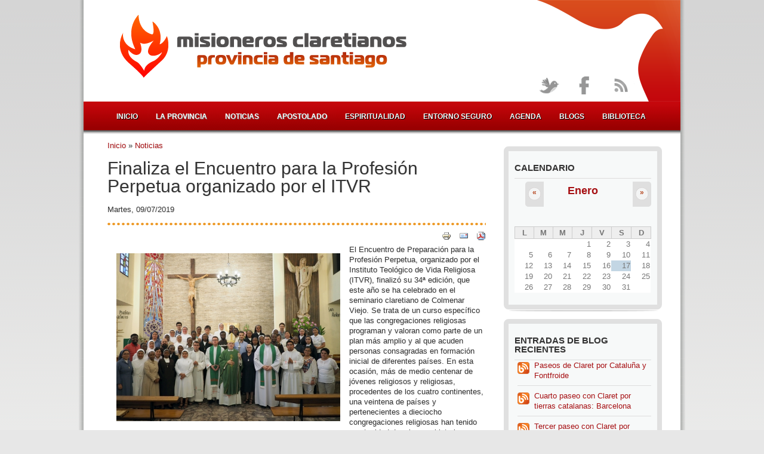

--- FILE ---
content_type: text/html; charset=utf-8
request_url: https://www.claretianos.es/noticias/09-07-2019/finaliza-encuentro-profesion-perpetua-organizado-itvr
body_size: 9604
content:
<!DOCTYPE html PUBLIC "-//W3C//DTD XHTML+RDFa 1.0//EN"
  "http://www.w3.org/MarkUp/DTD/xhtml-rdfa-1.dtd">
<html xmlns="http://www.w3.org/1999/xhtml" xml:lang="es" version="XHTML+RDFa 1.0" dir="ltr"
  xmlns:fb="http://www.facebook.com/2008/fbml"
  xmlns:content="http://purl.org/rss/1.0/modules/content/"
  xmlns:dc="http://purl.org/dc/terms/"
  xmlns:foaf="http://xmlns.com/foaf/0.1/"
  xmlns:og="http://ogp.me/ns#"
  xmlns:rdfs="http://www.w3.org/2000/01/rdf-schema#"
  xmlns:sioc="http://rdfs.org/sioc/ns#"
  xmlns:sioct="http://rdfs.org/sioc/types#"
  xmlns:skos="http://www.w3.org/2004/02/skos/core#"
  xmlns:xsd="http://www.w3.org/2001/XMLSchema#">

<head profile="http://www.w3.org/1999/xhtml/vocab">
  <meta http-equiv="Content-Type" content="text/html; charset=utf-8" />
<link rel="apple-touch-icon" href="/sites/all/themes/claretianos/apple-touch-icon.png" />
<link rel="apple-touch-icon" href="/sites/all/themes/claretianos/apple-touch-icon-72x72.png" sizes="72x72" />
<link rel="shortcut icon" href="https://www.claretianos.es/sites/default/files/favicon.ico" type="image/vnd.microsoft.icon" />
<link rel="shortlink" href="/node/5215" />
<meta name="Generator" content="Drupal 7 (http://drupal.org)" />
<link rel="canonical" href="/noticias/09-07-2019/finaliza-encuentro-profesion-perpetua-organizado-itvr" />
  <title>Finaliza el Encuentro para la Profesión Perpetua organizado por el ITVR | Misioneros Claretianos - Provincia de Santiago</title>
  <link type="text/css" rel="stylesheet" href="https://www.claretianos.es/sites/default/files/css/css_xE-rWrJf-fncB6ztZfd2huxqgxu4WO-qwma6Xer30m4.css" media="all" />
<link type="text/css" rel="stylesheet" href="https://www.claretianos.es/sites/default/files/css/css_Uu38YtuKn97UdMLJnYEiPX6HUraxx1A5zjXT1ACwfV4.css" media="all" />
<link type="text/css" rel="stylesheet" href="https://www.claretianos.es/sites/default/files/css/css_H8lQpFp_AwDFLqDSHYRCL3aecGpkvKAB7ZCcO3T0CjQ.css" media="all" />
<link type="text/css" rel="stylesheet" href="https://www.claretianos.es/sites/default/files/css/css_Bk5np21CwbdSx8eoVVH9A0x2LgmTd3Dsh2WIG8d-Ris.css" media="all" />
  <script type="text/javascript" src="https://www.claretianos.es/sites/default/files/js/js_vDrW3Ry_4gtSYaLsh77lWhWjIC6ml2QNkcfvfP5CVFs.js"></script>
<script type="text/javascript" src="https://www.claretianos.es/sites/default/files/js/js_AaQlsBZni78XyPJ1gyrwwmN7kfjIY-PdGwUIYrFbX4U.js"></script>
<script type="text/javascript" src="https://www.claretianos.es/sites/default/files/js/js_I3F6TJYOCKzo8_uUKE2PByVhtd7OfeCJaHu48E8SnxI.js"></script>
<script type="text/javascript">
<!--//--><![CDATA[//><!--
(function(i,s,o,g,r,a,m){i["GoogleAnalyticsObject"]=r;i[r]=i[r]||function(){(i[r].q=i[r].q||[]).push(arguments)},i[r].l=1*new Date();a=s.createElement(o),m=s.getElementsByTagName(o)[0];a.async=1;a.src=g;m.parentNode.insertBefore(a,m)})(window,document,"script","https://www.google-analytics.com/analytics.js","ga");ga("create", "UA-1188259-3", {"cookieDomain":"auto"});ga("send", "pageview");
//--><!]]>
</script>
<script type="text/javascript">
<!--//--><![CDATA[//><!--
window.a2a_config=window.a2a_config||{};window.da2a={done:false,html_done:false,script_ready:false,script_load:function(){var a=document.createElement('script'),s=document.getElementsByTagName('script')[0];a.type='text/javascript';a.async=true;a.src='https://static.addtoany.com/menu/page.js';s.parentNode.insertBefore(a,s);da2a.script_load=function(){};},script_onready:function(){da2a.script_ready=true;if(da2a.html_done)da2a.init();},init:function(){for(var i=0,el,target,targets=da2a.targets,length=targets.length;i<length;i++){el=document.getElementById('da2a_'+(i+1));target=targets[i];a2a_config.linkname=target.title;a2a_config.linkurl=target.url;if(el){a2a.init('page',{target:el});el.id='';}da2a.done=true;}da2a.targets=[];}};(function ($){Drupal.behaviors.addToAny = {attach: function (context, settings) {if (context !== document && window.da2a) {if(da2a.script_ready)a2a.init_all('page');da2a.script_load();}}}})(jQuery);a2a_config.callbacks=a2a_config.callbacks||[];a2a_config.callbacks.push({ready:da2a.script_onready});a2a_config.overlays=a2a_config.overlays||[];a2a_config.templates=a2a_config.templates||{};
//--><!]]>
</script>
<script type="text/javascript">
<!--//--><![CDATA[//><!--
jQuery.extend(Drupal.settings, {"basePath":"\/","pathPrefix":"","ajaxPageState":{"theme":"claretianos","theme_token":"Wvt8w03fRqDxnt0ksnDatIyuN7iM9InvWz9fJxyah-8","js":{"sites\/all\/modules\/addthis\/addthis.js":1,"0":1,"misc\/jquery.js":1,"misc\/jquery.once.js":1,"misc\/drupal.js":1,"sites\/all\/modules\/nice_menus\/js\/jquery.bgiframe.js":1,"sites\/all\/modules\/nice_menus\/js\/jquery.hoverIntent.js":1,"sites\/all\/modules\/nice_menus\/js\/superfish.js":1,"sites\/all\/modules\/nice_menus\/js\/nice_menus.js":1,"sites\/all\/modules\/eu_cookie_compliance\/js\/jquery.cookie-1.4.1.min.js":1,"misc\/jquery.form.js":1,"misc\/ajax.js":1,"public:\/\/languages\/es_X1g1lYtSplkZzWreVnLVgwQoINS3juNHzV9tp-KktyE.js":1,"sites\/all\/libraries\/colorbox\/jquery.colorbox-min.js":1,"sites\/all\/modules\/colorbox\/js\/colorbox.js":1,"sites\/all\/modules\/colorbox\/styles\/default\/colorbox_style.js":1,"sites\/all\/modules\/views\/js\/base.js":1,"misc\/progress.js":1,"sites\/all\/modules\/views\/js\/ajax_view.js":1,"sites\/all\/modules\/google_analytics\/googleanalytics.js":1,"1":1,"2":1},"css":{"modules\/system\/system.base.css":1,"modules\/system\/system.menus.css":1,"modules\/system\/system.messages.css":1,"modules\/system\/system.theme.css":1,"sites\/all\/modules\/calendar\/css\/calendar_multiday.css":1,"sites\/all\/modules\/date\/date_api\/date.css":1,"sites\/all\/modules\/date\/date_popup\/themes\/datepicker.1.7.css":1,"modules\/field\/theme\/field.css":1,"modules\/node\/node.css":1,"modules\/search\/search.css":1,"modules\/user\/user.css":1,"sites\/all\/modules\/views\/css\/views.css":1,"sites\/all\/modules\/colorbox\/styles\/default\/colorbox_style.css":1,"sites\/all\/modules\/ctools\/css\/ctools.css":1,"sites\/all\/modules\/panels\/css\/panels.css":1,"sites\/all\/modules\/print\/css\/printlinks.css":1,"sites\/all\/modules\/nice_menus\/css\/nice_menus.css":1,"sites\/all\/themes\/claretianos\/nice_menus.css":1,"sites\/all\/modules\/date\/date_views\/css\/date_views.css":1,"sites\/all\/modules\/addtoany\/addtoany.css":1,"sites\/all\/themes\/claretianos\/style.css":1}},"colorbox":{"opacity":"0.85","current":"{current} of {total}","previous":"\u00ab Prev","next":"Next \u00bb","close":"Cerrar","maxWidth":"98%","maxHeight":"98%","fixed":true,"mobiledetect":true,"mobiledevicewidth":"480px"},"nice_menus_options":{"delay":"1800","speed":"slow"},"views":{"ajax_path":"\/views\/ajax","ajaxViews":{"views_dom_id:1b4672b48f35d9e0fa5486001fcc2488":{"view_name":"calendario","view_display_id":"bloque_calendario","view_args":"2026-01","view_path":"node\/5215","view_base_path":"calendario\/mes","view_dom_id":"1b4672b48f35d9e0fa5486001fcc2488","pager_element":0}}},"urlIsAjaxTrusted":{"\/views\/ajax":true},"googleanalytics":{"trackOutbound":1,"trackMailto":1,"trackDownload":1,"trackDownloadExtensions":"7z|aac|arc|arj|asf|asx|avi|bin|csv|doc(x|m)?|dot(x|m)?|exe|flv|gif|gz|gzip|hqx|jar|jpe?g|js|mp(2|3|4|e?g)|mov(ie)?|msi|msp|pdf|phps|png|ppt(x|m)?|pot(x|m)?|pps(x|m)?|ppam|sld(x|m)?|thmx|qtm?|ra(m|r)?|sea|sit|tar|tgz|torrent|txt|wav|wma|wmv|wpd|xls(x|m|b)?|xlt(x|m)|xlam|xml|z|zip","trackColorbox":1},"addthis":{"async":true,"domready":true,"widget_url":"http:\/\/s7.addthis.com\/js\/250\/addthis_widget.js","addthis_config":{"pubid":"ra-50867e644d11657d","services_compact":"more","services_exclude":"","data_track_clickback":true,"ui_508_compliant":false,"ui_click":false,"ui_cobrand":"","ui_delay":0,"ui_header_background":"","ui_header_color":"","ui_open_windows":true,"ui_use_css":true,"ui_use_addressbook":false,"ui_language":"es","data_ga_property":"UA-1188259-3","data_ga_social":true},"addthis_share":{"templates":{"twitter":"{{title}} {{url}} via @AddThis"}}}});
//--><!]]>
</script>
</head>
<body class="html not-front not-logged-in one-sidebar sidebar-first page-node page-node- page-node-5215 node-type-noticias" >
  <div id="skip-link">
    <a href="#main-content" class="element-invisible element-focusable">Pasar al contenido principal</a>
  </div>
    <div id="borderWrapper">

<div id="mainWrapper">

    <!-- Header. -->
    <div id="wrapper">

    <!-- Header. -->
    <div id="header">
            
        <div id="logo-floater">
			                <div id="logo">
                <a href="/" title="Inicio" rel="home">
                <img src="https://www.claretianos.es/sites/all/themes/claretianos/logo.png" alt="Inicio" />
                </a>
                </div>
                        
                    </div>

        <div id="fondo-paloma">
			<img src="/sites/all/themes/claretianos/images/pico_paloma.png" alt="Paloma Claretianos" />
		</div>
        
        
        <div id="topSearch">
		  <div class="region region-header">
    <div id="block-block-11" class="block block-block">
    <div class="blockInner">
		                        
        <div class="content">
            <!-- Start cookieyes banner --> <script id="cookieyes" type="text/javascript" src="https://cdn-cookieyes.com/client_data/65ac694c0179ed3b98cd4c06/script.js"></script> <!-- End cookieyes banner -->        </div>
    </div>
</div>
<div id="block-nice-menus-1" class="block block-nice-menus">
    <div class="blockInner">
		                        
        <div class="content">
            <ul class="nice-menu nice-menu-down nice-menu-main-menu" id="nice-menu-1"><li class="menu-249 menu-path-front first odd "><a href="/">Inicio</a></li>
<li class="menu-372 menuparent  menu-path-node-3  even "><a href="/la-provincia">La provincia</a><ul><li class="menu-794 menu-path-node-68 first odd "><a href="/quienes-somos">Quiénes somos</a></li>
<li class="menu-795 menu-path-node-69  even last"><a href="/donde-estamos">Dónde estamos</a></li>
</ul></li>
<li class="menu-796 menuparent  menu-path-noticias  odd "><a href="/noticias">Noticias</a><ul><li class="menu-1053 menu-path-noticias-actividades first odd "><a href="/noticias/actividades">Actividades</a></li>
<li class="menu-1047 menu-path-noticias-noticias-familia  even "><a href="/noticias/noticias-familia">Noticias de Familia</a></li>
<li class="menu-2373 menu-path-noticias-claretianos-europa  odd "><a href="/noticias/claretianos-europa">Claretianos de Europa</a></li>
<li class="menu-1046 menu-path-noticias-familia-claretiana  even "><a href="/noticias/familia-claretiana">Familia Claretiana</a></li>
<li class="menu-1050 menu-path-noticias-fundacion-proclade  odd "><a href="/noticias/fundacion-proclade">Fundación Proclade</a></li>
<li class="menu-1048 menu-path-noticias-nuestros-misioneros  even "><a href="/categorias-noticias/nuestros-misioneros">Nuestros Misioneros</a></li>
<li class="menu-1049 menu-path-noticias-solidaridad-y-mision  odd last"><a href="/noticias/solidaridad-y-mision">Solidaridad y Misión</a></li>
</ul></li>
<li class="menu-797 menuparent  menu-path-node-70  even "><a href="/apostolado">Apostolado</a><ul><li class="menu-1781 menu-path-solidaridad-y-mision first odd "><a href="/solidaridad-y-mision">Solidaridad y Misión</a></li>
<li class="menu-1788 menu-path-medios-y-nuevas-tecnologias  even "><a href="/medios-y-nuevas-tecnologias">Medios y N.T.</a></li>
<li class="menu-1793 menu-path-colegios  odd "><a href="/colegios">Colegios</a></li>
<li class="menu-1791 menu-path-parroquias  even "><a href="/parroquias">Parroquias</a></li>
<li class="menu-1792 menu-path-fe-y-cultura  odd "><a href="/fe-y-cultura">Fe y Cultura</a></li>
<li class="menu-2784 menu-path-claretianoses-bibliotecafield-documento-categoria-tid65sort-bycreatedsort-orderdesc  even "><a href="http://www.claretianos.es/biblioteca?field_documento_categoria_tid=65&amp;sort_by=created&amp;sort_order=DESC" title="">Misión Compartida</a></li>
<li class="menu-2822 menu-path-prefectura-de-apostolado  odd last"><a href="/prefectura-de-apostolado">Prefec. Apostolado</a></li>
</ul></li>
<li class="menu-1790 menu-path-espiritualidad  odd "><a href="/espiritualidad">Espiritualidad</a></li>
<li class="menu-7709 menu-path-node-5544  even "><a href="/entorno-seguro">Entorno seguro</a></li>
<li class="menu-817 menu-path-calendario-mes  odd "><a href="/calendario/mes" title="">Agenda</a></li>
<li class="menu-809 menu-path-blog  even "><a href="/blog" title="">Blogs</a></li>
<li class="menu-590 menu-path-biblioteca  odd last"><a href="/biblioteca" title="">Biblioteca</a></li>
</ul>
        </div>
    </div>
</div>
  </div>
        </div>
        
        <div id="topSocial">
        <ul>                  
        <li><a class="twitter tip" href="https://twitter.com/cmfsantiago" title="Síguenos en Twitter!"></a></li>
        <li><a class="facebook" href="http://www.facebook.com/ClaretianosSantiago" title="Conecta con nosotros en Facebook!"></a></li>
        <li><a class="rss" href="/noticias.xml" title="Suscríbete a nuestras RSS"></a></li>
        </ul>
        </div>
    
    </div><!-- EOF: #header -->
    
  <!-- Content. -->
    <div id="content">
    
                <div id="colLeft">
            
				<h2 class="element-invisible">Se encuentra usted aquí</h2><div class="breadcrumb"><a href="/">Inicio</a> » <a href="/noticias">Noticias</a></div>                
				                <a id="main-content"></a>

                                                <h1 class="title">Finaliza el Encuentro para la Profesión Perpetua organizado por el ITVR</h1>
                                                
                                
                                
                                
                                
                                
                <div class="clearfix">
                  <div class="region region-content">
    <div id="block-system-main" class="block block-system">
    <div class="blockInner">
		                        
        <div class="content">
            
<div id="node-5215" class="node node-noticias node-promoted" about="/noticias/09-07-2019/finaliza-encuentro-profesion-perpetua-organizado-itvr" typeof="sioc:Item foaf:Document">

	    
            <span property="dc:title" content="Finaliza el Encuentro para la Profesión Perpetua organizado por el ITVR" class="rdf-meta element-hidden"></span>    
		<div class="submitted">
    Martes, 09/07/2019    </div>
	    
    <div class="content clearfix">
    <span class="print-link"><span class="print_html"><a href="https://www.claretianos.es/print/5215" title="Mostrar una versión para imprimir de esta página." class="print-page" rel="nofollow"><img class="print-icon" typeof="foaf:Image" src="https://www.claretianos.es/sites/all/modules/print/icons/print_icon.gif" alt="Versión para impresión" title="Versión para impresión" /></a></span><span class="print_mail"><a href="https://www.claretianos.es/printmail/5215" title="Send this page by email." class="print-mail" rel="nofollow"><img class="print-icon" typeof="foaf:Image" src="https://www.claretianos.es/sites/all/modules/print/icons/mail_icon.gif" alt="Enviar por email" title="Enviar por email" /></a></span><span class="print_pdf"><a href="https://www.claretianos.es/printpdf/5215" title="Mostrar una versión PDF de esta página." class="print-pdf" rel="nofollow"><img class="print-icon" typeof="foaf:Image" src="https://www.claretianos.es/sites/all/modules/print/icons/pdf_icon.gif" alt="Versión PDF" title="Versión PDF" /></a></span></span><div class="field field-name-body field-type-text-with-summary field-label-hidden"><div class="field-items"><div class="field-item even" property="content:encoded"><p><img alt="" src="/sites/default/files/imagenes/card._osoro_curso_perpetuos_itvr.jpg" style="width: 375px; height: 281px; margin: 5px; float: left;" />El Encuentro de Preparación para la Profesión Perpetua, organizado por el Instituto Teológico de Vida Religiosa (ITVR), finalizó su 34ª edición, que este año se ha celebrado en el seminario claretiano de Colmenar Viejo. Se trata de un curso específico que las congregaciones religiosas programan y valoran como parte de un plan más amplio y al que acuden personas consagradas en formación inicial de diferentes países. En esta ocasión, más de medio centenar de jóvenes religiosos y religiosas, procedentes de los cuatro continentes, una veintena de países y pertenecientes a dieciocho congregaciones religiosas han tenido oportunidad de releer su historia vocacional y profundizar en la decisión definitiva de seguir a Cristo en la vida consagrada.</p>
<p>En vísperas de la profesión perpetua, este intenso curso preparatorio de ocho días de duración es, sin duda, un momento privilegiado y oportuno en el que los participantes tuvieron ocasión de trabajar los núcleos esenciales de la vida religiosa: vocación, consagración, votos, comunidad, misión… en un cuidado clima participativo que combina la exposición doctrinal, el trabajo personal y de grupos, las celebraciones litúrgicas, así como los espacios de oración y convivencia.</p>
<p>Coordinado por el director del ITVR, el claretiano P. <strong>Carlos Martínez Oliveras,</strong> un equipo formado por tres experimentados profesores ha acompañado este año el encuentro que ya lleva celebrándose desde hace más de treinta años.</p>
<p>Los jóvenes participantes han podido compartir y fortalecer el “sí” que Dios ha suscitado en su vida en un verdadero clima intercongregacional de formación, estudio, oración y convivencia. La riqueza cultural, nacional y carismática ha supuesto</p>
<p>En la mañana de ayer, el Cardenal Carlos Osoro mantuvo un encuentro y celebró la misa de clausura en un tono de eucaristía de envío con los jóvenes religiosos que participaron estos días en el curso de preparación para la profesión perpetua.</p>
<p>D. Carlos destacó la riqueza de culturas, naciones y carismas que suponía celebrar la Eucaristía en clima de envío misionero en vísperas del sí definitivo a Dios por medio de la emisión de los votos perpetuos.</p>
<p>En su homilía les invitó a profundizar en tres claves: en primer lugar, “ponerse en camino como los discípulos para anunciar el evangelio de nuestro Señor Jesucristo”. “Vosotros estáis en camino llevando el carisma que cada uno de vosotros vivís”. “Y queréis regalar el evangelio de Jesucristo desde vuestro carisma”. “Tenéis que ir como corderos, es decir, como el mismo Cristo, para regalar el Evangelio a todos los hombres”.</p>
<p>En segundo lugar, les invitó a salir con “unas herramientas muy concretas: la sola gracia, el solo amor: solo con Jesucristo”. “Todo lo demás sobra en el camino: el bastón, las sandalias…”. “No hay que cargarse la mochila de dependencias, ni de ‘adicciones’ a lugares o tareas…”. “Por encima de todo, lo importante es que llevamos a Jesucristo”. En este contexto ha recordado que el Señor les envía de dos en dos “para corroborar la fuerza del testimonio y de la comunidad”. Al comentar la frase de Jesús “estaba viendo caer a Satanás como un rayo”, les ha recordado a los jóvenes religiosos que recuerden que “el sistema de dominación y de poder injusto se desmorona por la acción de Jesús y por la acción de sus discípulos en nombre de Jesús”.</p>
<p>Y, en tercer lugar, como los discípulos que volvieron llenos de alegría, les conminó a dar testimonio de la alegría profunda del Encuentro con Jesús por todo el mundo.</p>
</div></div></div><div class="field field-name-field-noticia-categoria field-type-taxonomy-term-reference field-label-inline clearfix"><div class="field-label">Categoría:&nbsp;</div><div class="field-items"><div class="field-item even"><a href="/noticias/actividades" typeof="skos:Concept" property="rdfs:label skos:prefLabel" datatype="">Actividades</a></div></div></div><div class="field field-name-field-noticia-compartir field-type-addthis field-label-hidden"><div class="field-items"><div class="field-item even"><div class="addthis_toolbox addthis_default_style  " addthis:title="Finaliza el Encuentro para la Profesi&amp;Atilde;&amp;sup3;n Perpetua organizado por el ITVR - Misioneros Claretianos - Provincia de Santiago" addthis:url="https://www.claretianos.es/noticias/09-07-2019/finaliza-encuentro-profesion-perpetua-organizado-itvr"><a href="http://www.addthis.com/bookmark.php?v=250" class="addthis_button_facebook_like" fb:like:layout="button_count"></a>
<a href="http://www.addthis.com/bookmark.php?v=250" class="addthis_button_tweet" tw:count="horizontal" tw:via="AddThis"></a>
<a href="http://www.addthis.com/bookmark.php?v=250" class="addthis_button_addthis"></a>
</div>
</div></div></div>    </div>
    
    <div class="clearfix">
        <div class="links"><ul class="links inline"><li class="addtoany first last"><span><span class="a2a_kit a2a_target addtoany_list" id="da2a_1">
      
      <a class="a2a_dd addtoany_share_save" href="https://www.addtoany.com/share#url=https%3A%2F%2Fwww.claretianos.es%2Fnoticias%2F09-07-2019%2Ffinaliza-encuentro-profesion-perpetua-organizado-itvr&amp;title=Finaliza%20el%20Encuentro%20para%20la%20Profesi%C3%B3n%20Perpetua%20organizado%20por%20el%20ITVR"> Compartir</a>
      
    </span>
    <script type="text/javascript">
<!--//--><![CDATA[//><!--
if(window.da2a)da2a.script_load();
//--><!]]>
</script></span></li>
</ul></div>
        
        </div>

</div>

        </div>
    </div>
</div>
  </div>
                </div>
                
                                
            </div><!-- EOF: #main -->
            
                        <div id="colRight">

              <div class="region region-sidebar-first">
    <div id="block-views-calendario-bloque-calendario" class="block block-views">
    <div class="blockInner">
		                <h2>Calendario</h2>
                        
        <div class="content">
            <div class="view view-calendario view-id-calendario view-display-id-bloque_calendario view-dom-id-1b4672b48f35d9e0fa5486001fcc2488">
            <div class="view-header">
      <div class="date-nav-wrapper clearfix">
  <div class="date-nav item-list">
    <div class="date-heading">
      <h3><a href="https://www.claretianos.es/calendario/mes/2026-01" title="View full page month">Enero</a></h3>
    </div>
    <ul class="pager">
          <li class="date-prev">
        <a href="https://www.claretianos.es/noticias/09-07-2019/finaliza-encuentro-profesion-perpetua-organizado-itvr?mini=2025-12" title="Ir al mes anterior" rel="nofollow">&laquo;</a>      </li>
              <li class="date-next">
        <a href="https://www.claretianos.es/noticias/09-07-2019/finaliza-encuentro-profesion-perpetua-organizado-itvr?mini=2026-02" title="Ir al mes siguiente" rel="nofollow">&raquo;</a>      </li>
        </ul>
  </div>
</div>
    </div>
  
  
  
      <div class="view-content">
      <div class="calendar-calendar"><div class="month-view">
 
<table class="mini">
  <thead>
    <tr>
              <th class="days mon">
          L        </th>
              <th class="days tue">
          M        </th>
              <th class="days wed">
          M        </th>
              <th class="days thu">
          J        </th>
              <th class="days fri">
          V        </th>
              <th class="days sat">
          S        </th>
              <th class="days sun">
          D        </th>
          </tr>
  </thead>
  <tbody>
          <tr>
                  <td id="calendario-2025-12-29" class="mon mini empty">
            <div class="calendar-empty">&nbsp;</div>
          </td>
                  <td id="calendario-2025-12-30" class="tue mini empty">
            <div class="calendar-empty">&nbsp;</div>
          </td>
                  <td id="calendario-2025-12-31" class="wed mini empty">
            <div class="calendar-empty">&nbsp;</div>
          </td>
                  <td id="calendario-2026-01-01" class="thu mini past has-no-events">
            <div class="month mini-day-off"> 1 </div><div class="calendar-empty">&nbsp;</div>
          </td>
                  <td id="calendario-2026-01-02" class="fri mini past has-no-events">
            <div class="month mini-day-off"> 2 </div><div class="calendar-empty">&nbsp;</div>
          </td>
                  <td id="calendario-2026-01-03" class="sat mini past has-no-events">
            <div class="month mini-day-off"> 3 </div><div class="calendar-empty">&nbsp;</div>
          </td>
                  <td id="calendario-2026-01-04" class="sun mini past has-no-events">
            <div class="month mini-day-off"> 4 </div><div class="calendar-empty">&nbsp;</div>
          </td>
              </tr>
          <tr>
                  <td id="calendario-2026-01-05" class="mon mini past has-no-events">
            <div class="month mini-day-off"> 5 </div><div class="calendar-empty">&nbsp;</div>
          </td>
                  <td id="calendario-2026-01-06" class="tue mini past has-no-events">
            <div class="month mini-day-off"> 6 </div><div class="calendar-empty">&nbsp;</div>
          </td>
                  <td id="calendario-2026-01-07" class="wed mini past has-no-events">
            <div class="month mini-day-off"> 7 </div><div class="calendar-empty">&nbsp;</div>
          </td>
                  <td id="calendario-2026-01-08" class="thu mini past has-no-events">
            <div class="month mini-day-off"> 8 </div><div class="calendar-empty">&nbsp;</div>
          </td>
                  <td id="calendario-2026-01-09" class="fri mini past has-no-events">
            <div class="month mini-day-off"> 9 </div><div class="calendar-empty">&nbsp;</div>
          </td>
                  <td id="calendario-2026-01-10" class="sat mini past has-no-events">
            <div class="month mini-day-off"> 10 </div><div class="calendar-empty">&nbsp;</div>
          </td>
                  <td id="calendario-2026-01-11" class="sun mini past has-no-events">
            <div class="month mini-day-off"> 11 </div><div class="calendar-empty">&nbsp;</div>
          </td>
              </tr>
          <tr>
                  <td id="calendario-2026-01-12" class="mon mini past has-no-events">
            <div class="month mini-day-off"> 12 </div><div class="calendar-empty">&nbsp;</div>
          </td>
                  <td id="calendario-2026-01-13" class="tue mini past has-no-events">
            <div class="month mini-day-off"> 13 </div><div class="calendar-empty">&nbsp;</div>
          </td>
                  <td id="calendario-2026-01-14" class="wed mini past has-no-events">
            <div class="month mini-day-off"> 14 </div><div class="calendar-empty">&nbsp;</div>
          </td>
                  <td id="calendario-2026-01-15" class="thu mini past has-no-events">
            <div class="month mini-day-off"> 15 </div><div class="calendar-empty">&nbsp;</div>
          </td>
                  <td id="calendario-2026-01-16" class="fri mini past has-no-events">
            <div class="month mini-day-off"> 16 </div><div class="calendar-empty">&nbsp;</div>
          </td>
                  <td id="calendario-2026-01-17" class="sat mini today has-no-events">
            <div class="month mini-day-off"> 17 </div><div class="calendar-empty">&nbsp;</div>
          </td>
                  <td id="calendario-2026-01-18" class="sun mini future has-no-events">
            <div class="month mini-day-off"> 18 </div><div class="calendar-empty">&nbsp;</div>
          </td>
              </tr>
          <tr>
                  <td id="calendario-2026-01-19" class="mon mini future has-no-events">
            <div class="month mini-day-off"> 19 </div><div class="calendar-empty">&nbsp;</div>
          </td>
                  <td id="calendario-2026-01-20" class="tue mini future has-no-events">
            <div class="month mini-day-off"> 20 </div><div class="calendar-empty">&nbsp;</div>
          </td>
                  <td id="calendario-2026-01-21" class="wed mini future has-no-events">
            <div class="month mini-day-off"> 21 </div><div class="calendar-empty">&nbsp;</div>
          </td>
                  <td id="calendario-2026-01-22" class="thu mini future has-no-events">
            <div class="month mini-day-off"> 22 </div><div class="calendar-empty">&nbsp;</div>
          </td>
                  <td id="calendario-2026-01-23" class="fri mini future has-no-events">
            <div class="month mini-day-off"> 23 </div><div class="calendar-empty">&nbsp;</div>
          </td>
                  <td id="calendario-2026-01-24" class="sat mini future has-no-events">
            <div class="month mini-day-off"> 24 </div><div class="calendar-empty">&nbsp;</div>
          </td>
                  <td id="calendario-2026-01-25" class="sun mini future has-no-events">
            <div class="month mini-day-off"> 25 </div><div class="calendar-empty">&nbsp;</div>
          </td>
              </tr>
          <tr>
                  <td id="calendario-2026-01-26" class="mon mini future has-no-events">
            <div class="month mini-day-off"> 26 </div><div class="calendar-empty">&nbsp;</div>
          </td>
                  <td id="calendario-2026-01-27" class="tue mini future has-no-events">
            <div class="month mini-day-off"> 27 </div><div class="calendar-empty">&nbsp;</div>
          </td>
                  <td id="calendario-2026-01-28" class="wed mini future has-no-events">
            <div class="month mini-day-off"> 28 </div><div class="calendar-empty">&nbsp;</div>
          </td>
                  <td id="calendario-2026-01-29" class="thu mini future has-no-events">
            <div class="month mini-day-off"> 29 </div><div class="calendar-empty">&nbsp;</div>
          </td>
                  <td id="calendario-2026-01-30" class="fri mini future has-no-events">
            <div class="month mini-day-off"> 30 </div><div class="calendar-empty">&nbsp;</div>
          </td>
                  <td id="calendario-2026-01-31" class="sat mini future has-no-events">
            <div class="month mini-day-off"> 31 </div><div class="calendar-empty">&nbsp;</div>
          </td>
                  <td id="calendario-2026-02-01" class="sun mini empty">
            <div class="calendar-empty">&nbsp;</div>
          </td>
              </tr>
      </tbody>
</table>
</div></div>    </div>
  
  
  
  
  
  
</div>        </div>
    </div>
</div>
<div id="block-blog-recent" class="block block-blog">
    <div class="blockInner">
		                <h2>Entradas de blog recientes</h2>
                        
        <div class="content">
            <div class="item-list"><ul><li class="first"><a href="/blogs/administrador/paseos-claret-cataluna-y-fontfroide">Paseos de Claret por Cataluña y Fontfroide</a></li>
<li><a href="/blogs/administrador/cuarto-paseo-claret-tierras-catalanas-barcelona">Cuarto paseo con Claret por tierras catalanas: Barcelona</a></li>
<li><a href="/blogs/administrador/tercer-paseo-claret-tierras-catalanas-pueblos-y-lugares">Tercer paseo con Claret por tierras catalanas: Pueblos y lugares</a></li>
<li><a href="/blogs/administrador/un-adviento-sembrar-esperanza">Un Adviento para sembrar esperanza</a></li>
<li class="last"><a href="/blogs/administrador/segundo-paseo-claret-tierras-catalanas-vic">Segundo paseo con Claret por tierras catalanas: Vic</a></li>
</ul></div><div class="more-link"><a href="/blog" title="Leer las últimos entradas de blog.">Más</a></div>        </div>
    </div>
</div>
<div id="block-block-9" class="block block-block">
    <div class="blockInner">
		                        
        <div class="content">
            <form accept-charset="UTF-8" action="/" id="search-block-form" method="post"><div><div class="container-inline"><h2 class="element-invisible">Formulario de búsqueda</h2><div class="form-item form-type-textfield form-item-search-block-form"><label class="element-invisible" for="edit-search-block-form--2">Buscar </label> <input class="form-text" id="edit-search-block-form--2" maxlength="128" name="search_block_form" onblur="if (this.value == '') {this.value = 'Buscar';}" onfocus="if (this.value == 'Buscar') {this.value = '';}" size="27" title="Escriba lo que quiere buscar." type="text" value="Buscar" /></div><div class="form-actions form-wrapper" id="edit-actions"><input class="form-submit" id="edit-submit" name="op" type="submit" value="Enviar consulta" /></div><input name="form_build_id" type="hidden" value="form-QRAcy5kFxv4JA9ktoajC5TKBwzO_dufIums6LOIvGvY" /> <input name="form_id" type="hidden" value="search_block_form" /></div></div></form>        </div>
    </div>
</div>
  </div>

            </div><!-- EOF: #sidebar -->
             
         
    </div><!-- EOF: #content -->
    
</div><!-- EOF: #wrapper -->
    
<!-- Footer -->    
<div id="footer">
        
    <div id="footerInner">
    
        <div class="blockFooter">
              <div class="region region-footer-first">
    <div id="block-block-5" class="block block-block">
    <div class="blockInner">
		                        
        <div class="content">
            <p style="text-align: center;"><br /><img src="/sites/all/themes/claretianos/images/footer-logo-claretianos-santiago.png" alt="Logo Claretianos Provincia Santiago" /></p>
        </div>
    </div>
</div>
  </div>
        </div>
        
        <div class="blockFooter">
              <div class="region region-footer-second">
    <div id="block-block-3" class="block block-block">
    <div class="blockInner">
		                <h2>Enlaces</h2>
                        
        <div class="content">
            <p><a href="https://www.claretianos.es/paseos-claret"><span style="color: rgb(255, 255, 153);">Paseos con Claret</span></a><br /><a href="https://www.claretianos.es/canal-denuncia"><span style="color: rgb(255, 255, 153);">Canal de denuncia</span></a><br /><a href="/enlaces#educacion"><span style="color: rgb(255, 255, 153);">Educación</span></a><br /><a href="/enlaces#centros"><span style="color: rgb(255, 255, 153);">Centros de Enseñanza Superior</span></a><br /><a href="/enlaces#parroquias"><span style="color: rgb(255, 255, 153);">Parroquias</span></a><br /><a href="/enlaces#medios"><span style="color: rgb(255, 255, 153);">Medios de Comunicación</span></a><br /><a href="/enlaces#otros"><span style="color: rgb(255, 255, 153);">Otros</span></a></p>
        </div>
    </div>
</div>
  </div>
        </div>
        
        <div class="blockFooter">
              <div class="region region-footer-third">
    <div id="block-block-1" class="block block-block">
    <div class="blockInner">
		                <h2>Nuestra dirección</h2>
                        
        <div class="content">
            <p>Misioneros Claretianos<br />Provincia de Santiago<br />C/ Clara del Rey 6<br />28002 MADRID (ESPAÑA)<br />Teléfono: [34] 914152361<br />FAX: [34] 915196287<br />E-Mail: <a href="mailto:claret@claretianos.es"><span style="color: rgb(255, 215, 0);">claret@claretianos.es</span></a></p>
        </div>
    </div>
</div>
  </div>
        </div>
        
        <div class="blockFooter">
              <div class="region region-footer-fourth">
    <div id="block-block-10" class="block block-block">
    <div class="blockInner">
		                <h2>Información</h2>
                        
        <div class="content">
            <p><a href="/contact"><span style="color: rgb(255, 255, 153);">Contactar</span></a><br /><a href="/informacion-legal"><span style="color: rgb(255, 255, 153);">Información Legal</span></a><br /><a href="/politica-privacidad"><span style="color: rgb(255, 255, 153);">Política de Privacidad</span></a><br /><a href="politica-cookies"><span style="color: rgb(255, 255, 153);">Política de Cookies</span></a><br /><a href="/sitemap"><span style="color: rgb(255, 255, 153);">Mapa de web</span></a></p>
<p>© 2026 Misioneros Claretianos - Provincia de Santiago</p>        </div>
    </div>
</div>
  </div>
        </div>
        
    <div id="secondary-links">
        </div>
        
    <div id="footer-message">
            </div>
    
    </div>
    
    </div>

</div><!-- EOF: #footer -->

</div>  <script type="text/javascript" src="https://www.claretianos.es/sites/default/files/js/js_MLVgtzZ1ORq9krYqkeOsRay6ou_T-0QZytivuM9tTT8.js"></script>
<script type="text/javascript">
<!--//--><![CDATA[//><!--
da2a.targets=[
{title:"Finaliza el Encuentro para la Profesi\u00f3n Perpetua organizado por el ITVR",url:"https:\/\/www.claretianos.es\/noticias\/09-07-2019\/finaliza-encuentro-profesion-perpetua-organizado-itvr"}];
da2a.html_done=true;if(da2a.script_ready&&!da2a.done)da2a.init();da2a.script_load();
//--><!]]>
</script>
</body>
</html>
